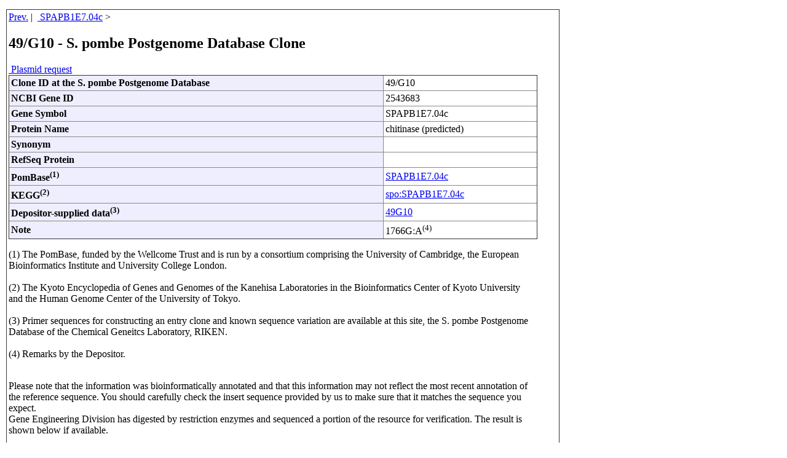

--- FILE ---
content_type: text/html
request_url: https://dnaconda.riken.jp/search/SPD_pombe/Sp49/Sp49G10.html
body_size: 6142
content:
<!DOCTYPE HTML PUBLIC "-//W3C//DTD HTML 4.01 Transitional//EN">
<Html>
<Head>
<link rel="shortcut icon" href="https://dnaconda.riken.jp/images/favicon_d.ico">
<meta http-equiv="content-type" content="text/html; charset=utf-8">
<meta http-equiv="Content-Script-Type" content="text/javascript">
<meta http-equiv="Content-Style-Type" content="text/css">
<meta http-equiv="Pragma" content="no-cache">
<meta http-equiv="Cache-Control" content="no-cache">
<meta http-equiv="Expires" content="1">

<style type="text/css">
<!--
body{
  margin-top:15;
  margin-bottom:15;
  margin-left:10;
  margin-right:10;
}
*.text03e{
  font-size:12px; line-height:1.2em;
}
P{
  width:850;
}
table{
  border-color:#888888;
  border-style:outset;
  border-collapse:collapse;
  border-width:1px;
}
tr{
  border-color:#888888;
  border-width:1px;
}
td,th{
  border-color:#888888;
  border-style:inset;
  border-width:1px;
  padding:3px;
}
th{
  background-color:#eeeeff;
}
.non_border{
  border-style:none;
}
.non_padding{
  padding:0px;
}
.table_width{
  width:860px;
}

#table td, #table th{
  border: 1px solid #aaf;
  padding: 1px 5px;
  width: 10em;
}
#table th{
  background-color: #ccf;
}
#table table{
  border-collapse: collapse;
}
#header_table th{
  text-align: left;
}
-->
</style>

<!-- Global site tag (gtag.js) - Google Analytics -->
<script language="JavaScript" src="https://dnaconda.riken.jp/search/google_anal.js"></script>
<!-- End of google_anal -->
<title>49/G10 - S. pombe Postgenome Database Clone </title>
</head>
<body>
<table Width="900">
<tr><td>

<a Href="javascript:history.back()">Prev.</a>&nbsp;|&nbsp;
<a Href="https://dnaconda.riken.jp/search/RDB_pombe/GI002543/GI002543683.html"><Img Src ="https://dnaconda.riken.jp/images/finder01.gif" Alt="" Border="0">&nbsp;SPAPB1E7.04c</a>&nbsp;&gt;&nbsp;
<h2>49/G10 - S. pombe Postgenome Database Clone </h2>
<a href="https://dna.brc.riken.jp/en/yoshidayeast_en#order"><Img Src="https://dnaconda.riken.jp/images/ordering2.png" Alt="">&nbsp;Plasmid request</a>
<table class="table_width" id="header_table">
  <tr>
    <th>Clone ID at the S. pombe Postgenome Database</th>
    <td>49/G10</td>
  </tr>
  <tr>
    <th>NCBI Gene ID</th>
    <td>2543683</td>
  </tr>
  <tr>
    <Th>Gene Symbol</th>
    <td>SPAPB1E7.04c</td>
  </tr>
  <tr>
    <th>Protein Name</th>
    <td>chitinase (predicted)</td>
  </tr>
  <tr>
    <th>Synonym</th>
    <td></td>
  </tr>
  <tr>
    <th>RefSeq Protein</th>
    <td></td>
  </tr>
  <tr>
    <th>PomBase<Sup>(1)</Sup></th>
    <td><a href="https://www.pombase.org/spombe/result/SPAPB1E7.04c">SPAPB1E7.04c</a></td>
  </tr>
  <tr>
    <th>KEGG<Sup>(2)</Sup></th>
    <td><a href="https://www.genome.jp/dbget-bin/www_bget?spo:SPAPB1E7.04c">spo:SPAPB1E7.04c</a></td>
  </tr>
  <tr>
    <th>Depositor-supplied data<Sup>(3)</Sup></th>
    <td><a href="http://www.riken.jp/SPD/49/49G10.html">49G10</a></td>
  </tr>
  <tr>
    <th>Note</th>
    <td>1766G:A<Sup>(4)</Sup></td>
  </tr>
</Table>
<p>
(1) The PomBase, funded by the Wellcome Trust and is run by a consortium comprising the University of Cambridge, the European Bioinformatics Institute and University College London.<br /><br />
(2) The Kyoto Encyclopedia of Genes and Genomes of the Kanehisa Laboratories in the Bioinformatics Center of Kyoto University and the Human Genome Center of the University of Tokyo.<br /><br />
(3) Primer sequences for constructing an entry clone and known sequence variation are available at this site, the S. pombe Postgenome Database of the Chemical Geneitcs Laboratory, RIKEN. <br /><br />
(4) Remarks by the Depositor.<br /><br />
</p>
<p>
Please note that the information was bioinformatically annotated and that this information may not reflect the most recent annotation of the reference sequence. You should carefully check the insert sequence provided by us to make sure that it matches the sequence you expect. <br />
Gene Engineering Division has digested by restriction enzymes and sequenced a portion of the resource for verification. The result is shown below if available.<br /><br />
Please note that they are GENOMIC clones.<br />
</p>
<h3>Entry vector</h3>
<table class="table_width" id="header_table">
  <tr>
 <th>Catalog number</th>
 <th>Clone name</th>
 <th>Clone status</th>
  </tr>
  <tr>
   <td>SPW019754</td>
   <td>SpENT49G10</td>
   <td>confirmation required</td>
  </tr>
</table>
<h3>FFH Vector (FLAG2-His6-tag clone)</h3>
<table class="table_width" id="header_table">
  <tr>
 <th>Catalog number</th>
 <th>Clone name</th>
 <th>Clone status</th>
  </tr>
  <tr>
   <td>SPW059754</td>
   <td>SpFFH49G10</td>
   <td>confirmation required</td>
  </tr>
</Table>
<h3>YFH Vector (YFP-FLAG-His6-tag clone)</h3>
<table class="table_width" id="header_table">
  <tr>
 <th>Catalog number</th>
 <th>Clone name</th>
 <th>Clone status</th>
  </tr>
  <tr>
   <td>SPW099754</td>
   <td>SpYFH49G10</td>
   <td>confirmation required</td>
  </tr>
</Table>
<p>
Reference of clones: Matsuyama, A., Nature Biotech., 24, 841-847 (2006).<br /><br />
</p>
<p>
Please visit <a Href="https://brc.riken.jp/dna/GRP0054e#datasheet"><Img Src="https://dnaconda.riken.jp/images/pmap.gif" Alt="" Border="0">Data Sheet</a> for the information of vectors and sequence primers.<br />
</p>
<Hr>
<!-- Begin of Column Right Menu -->
<Script Language="JavaScript" Src="https://dnaconda.riken.jp/search/footnore.js"></Script>
<!-- End of Column Right Menu -->
<P Class="text03e">
2023.11.07
</P>
<div Align="Right">
<P Class="text03e">
<I>pombe_clone_primer_ver2_2023Apr26.csv - GNP_filter3_pombe_html_191224.pl</I>
</P>
</div>
</td></tr>
</table>
<!-- Global site tag (gtag.js) - Google Analytics --><script async src="https://www.googletagmanager.com/gtag/js?id=UA-108381164-1"></script><script>window.dataLayer = window.dataLayer || [];function gtag(){dataLayer.push(arguments);}gtag('js', new Date());gtag('config', 'UA-108381164-1');</script></body>
</html>

